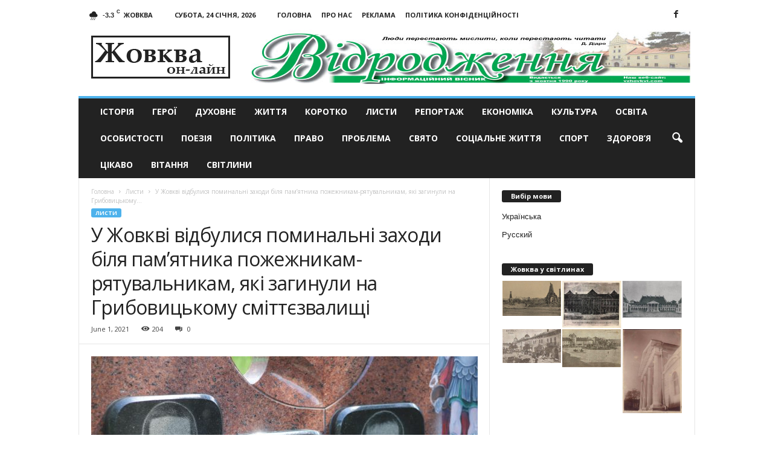

--- FILE ---
content_type: text/html; charset=UTF-8
request_url: https://vzhovkvi.com/lysty/u-zhovkvi-vidbulysia-pomynalni-zakhody-bilia-pam-iatnyka-pozhezhnykam-riatuvalnykam-iaki-zahynuly-na-hrybovytskomu-smittiezvalyshchi.html
body_size: 18722
content:
<!doctype html >
<!--[if IE 8]>    <html class="ie8" lang="uk"> <![endif]-->
<!--[if IE 9]>    <html class="ie9" lang="uk"> <![endif]-->
<!--[if gt IE 8]><!--> <html lang="uk"> <!--<![endif]-->
<head>
    <title>У Жовкві відбулися поминальні заходи біля пам&#8217;ятника пожежникам-рятувальникам, які загинули на Грибовицькому сміттєзвалищі | Жовква он-лайн - актуальні новини</title>
    <meta charset="UTF-8" />
    <meta name="viewport" content="width=device-width, initial-scale=1.0">
    <meta name="google-site-verification" content="OtcI_4uCzehYe1RW0eh8VRy6ia1FYIc5iKEgTYBDy-4" />
	<meta name="yandex-verification" content="6e9b5832b73c3c1b" />
    <link rel="pingback" href="https://vzhovkvi.com/xmlrpc.php" />
    <script async src="https://www.googletagmanager.com/gtag/js?id=UA-29716792-12"></script>
    <script>
      window.dataLayer = window.dataLayer || [];
      function gtag(){dataLayer.push(arguments);}
      gtag('js', new Date());
    
      gtag('config', 'UA-29716792-12');
    </script>

    <meta name='robots' content='max-image-preview:large' />
	<style>img:is([sizes="auto" i], [sizes^="auto," i]) { contain-intrinsic-size: 3000px 1500px }</style>
	<meta property="og:image" content="https://vzhovkvi.com/wp-content/uploads/2021/06/hrybovtske-smittiezvalyshche.jpg" /><meta name="author" content="Марченко Ігор">
<link rel="icon" type="image/png" href="https://vzhovkvi.com/wp-content/uploads/2017/01/Untitled-1-300x266.jpg"><link rel='dns-prefetch' href='//fonts.googleapis.com' />
<link rel="alternate" type="application/rss+xml" title="Жовква он-лайн - актуальні новини &raquo; стрічка" href="https://vzhovkvi.com/feed" />
<link rel="alternate" type="application/rss+xml" title="Жовква он-лайн - актуальні новини &raquo; Канал коментарів" href="https://vzhovkvi.com/comments/feed" />
<script type="text/javascript">
/* <![CDATA[ */
window._wpemojiSettings = {"baseUrl":"https:\/\/s.w.org\/images\/core\/emoji\/16.0.1\/72x72\/","ext":".png","svgUrl":"https:\/\/s.w.org\/images\/core\/emoji\/16.0.1\/svg\/","svgExt":".svg","source":{"concatemoji":"https:\/\/vzhovkvi.com\/wp-includes\/js\/wp-emoji-release.min.js?ver=6.8.3"}};
/*! This file is auto-generated */
!function(s,n){var o,i,e;function c(e){try{var t={supportTests:e,timestamp:(new Date).valueOf()};sessionStorage.setItem(o,JSON.stringify(t))}catch(e){}}function p(e,t,n){e.clearRect(0,0,e.canvas.width,e.canvas.height),e.fillText(t,0,0);var t=new Uint32Array(e.getImageData(0,0,e.canvas.width,e.canvas.height).data),a=(e.clearRect(0,0,e.canvas.width,e.canvas.height),e.fillText(n,0,0),new Uint32Array(e.getImageData(0,0,e.canvas.width,e.canvas.height).data));return t.every(function(e,t){return e===a[t]})}function u(e,t){e.clearRect(0,0,e.canvas.width,e.canvas.height),e.fillText(t,0,0);for(var n=e.getImageData(16,16,1,1),a=0;a<n.data.length;a++)if(0!==n.data[a])return!1;return!0}function f(e,t,n,a){switch(t){case"flag":return n(e,"\ud83c\udff3\ufe0f\u200d\u26a7\ufe0f","\ud83c\udff3\ufe0f\u200b\u26a7\ufe0f")?!1:!n(e,"\ud83c\udde8\ud83c\uddf6","\ud83c\udde8\u200b\ud83c\uddf6")&&!n(e,"\ud83c\udff4\udb40\udc67\udb40\udc62\udb40\udc65\udb40\udc6e\udb40\udc67\udb40\udc7f","\ud83c\udff4\u200b\udb40\udc67\u200b\udb40\udc62\u200b\udb40\udc65\u200b\udb40\udc6e\u200b\udb40\udc67\u200b\udb40\udc7f");case"emoji":return!a(e,"\ud83e\udedf")}return!1}function g(e,t,n,a){var r="undefined"!=typeof WorkerGlobalScope&&self instanceof WorkerGlobalScope?new OffscreenCanvas(300,150):s.createElement("canvas"),o=r.getContext("2d",{willReadFrequently:!0}),i=(o.textBaseline="top",o.font="600 32px Arial",{});return e.forEach(function(e){i[e]=t(o,e,n,a)}),i}function t(e){var t=s.createElement("script");t.src=e,t.defer=!0,s.head.appendChild(t)}"undefined"!=typeof Promise&&(o="wpEmojiSettingsSupports",i=["flag","emoji"],n.supports={everything:!0,everythingExceptFlag:!0},e=new Promise(function(e){s.addEventListener("DOMContentLoaded",e,{once:!0})}),new Promise(function(t){var n=function(){try{var e=JSON.parse(sessionStorage.getItem(o));if("object"==typeof e&&"number"==typeof e.timestamp&&(new Date).valueOf()<e.timestamp+604800&&"object"==typeof e.supportTests)return e.supportTests}catch(e){}return null}();if(!n){if("undefined"!=typeof Worker&&"undefined"!=typeof OffscreenCanvas&&"undefined"!=typeof URL&&URL.createObjectURL&&"undefined"!=typeof Blob)try{var e="postMessage("+g.toString()+"("+[JSON.stringify(i),f.toString(),p.toString(),u.toString()].join(",")+"));",a=new Blob([e],{type:"text/javascript"}),r=new Worker(URL.createObjectURL(a),{name:"wpTestEmojiSupports"});return void(r.onmessage=function(e){c(n=e.data),r.terminate(),t(n)})}catch(e){}c(n=g(i,f,p,u))}t(n)}).then(function(e){for(var t in e)n.supports[t]=e[t],n.supports.everything=n.supports.everything&&n.supports[t],"flag"!==t&&(n.supports.everythingExceptFlag=n.supports.everythingExceptFlag&&n.supports[t]);n.supports.everythingExceptFlag=n.supports.everythingExceptFlag&&!n.supports.flag,n.DOMReady=!1,n.readyCallback=function(){n.DOMReady=!0}}).then(function(){return e}).then(function(){var e;n.supports.everything||(n.readyCallback(),(e=n.source||{}).concatemoji?t(e.concatemoji):e.wpemoji&&e.twemoji&&(t(e.twemoji),t(e.wpemoji)))}))}((window,document),window._wpemojiSettings);
/* ]]> */
</script>
<style id='wp-emoji-styles-inline-css' type='text/css'>

	img.wp-smiley, img.emoji {
		display: inline !important;
		border: none !important;
		box-shadow: none !important;
		height: 1em !important;
		width: 1em !important;
		margin: 0 0.07em !important;
		vertical-align: -0.1em !important;
		background: none !important;
		padding: 0 !important;
	}
</style>
<link rel='stylesheet' id='wp-block-library-css' href='https://vzhovkvi.com/wp-includes/css/dist/block-library/style.min.css?ver=6.8.3' type='text/css' media='all' />
<style id='classic-theme-styles-inline-css' type='text/css'>
/*! This file is auto-generated */
.wp-block-button__link{color:#fff;background-color:#32373c;border-radius:9999px;box-shadow:none;text-decoration:none;padding:calc(.667em + 2px) calc(1.333em + 2px);font-size:1.125em}.wp-block-file__button{background:#32373c;color:#fff;text-decoration:none}
</style>
<style id='global-styles-inline-css' type='text/css'>
:root{--wp--preset--aspect-ratio--square: 1;--wp--preset--aspect-ratio--4-3: 4/3;--wp--preset--aspect-ratio--3-4: 3/4;--wp--preset--aspect-ratio--3-2: 3/2;--wp--preset--aspect-ratio--2-3: 2/3;--wp--preset--aspect-ratio--16-9: 16/9;--wp--preset--aspect-ratio--9-16: 9/16;--wp--preset--color--black: #000000;--wp--preset--color--cyan-bluish-gray: #abb8c3;--wp--preset--color--white: #ffffff;--wp--preset--color--pale-pink: #f78da7;--wp--preset--color--vivid-red: #cf2e2e;--wp--preset--color--luminous-vivid-orange: #ff6900;--wp--preset--color--luminous-vivid-amber: #fcb900;--wp--preset--color--light-green-cyan: #7bdcb5;--wp--preset--color--vivid-green-cyan: #00d084;--wp--preset--color--pale-cyan-blue: #8ed1fc;--wp--preset--color--vivid-cyan-blue: #0693e3;--wp--preset--color--vivid-purple: #9b51e0;--wp--preset--gradient--vivid-cyan-blue-to-vivid-purple: linear-gradient(135deg,rgba(6,147,227,1) 0%,rgb(155,81,224) 100%);--wp--preset--gradient--light-green-cyan-to-vivid-green-cyan: linear-gradient(135deg,rgb(122,220,180) 0%,rgb(0,208,130) 100%);--wp--preset--gradient--luminous-vivid-amber-to-luminous-vivid-orange: linear-gradient(135deg,rgba(252,185,0,1) 0%,rgba(255,105,0,1) 100%);--wp--preset--gradient--luminous-vivid-orange-to-vivid-red: linear-gradient(135deg,rgba(255,105,0,1) 0%,rgb(207,46,46) 100%);--wp--preset--gradient--very-light-gray-to-cyan-bluish-gray: linear-gradient(135deg,rgb(238,238,238) 0%,rgb(169,184,195) 100%);--wp--preset--gradient--cool-to-warm-spectrum: linear-gradient(135deg,rgb(74,234,220) 0%,rgb(151,120,209) 20%,rgb(207,42,186) 40%,rgb(238,44,130) 60%,rgb(251,105,98) 80%,rgb(254,248,76) 100%);--wp--preset--gradient--blush-light-purple: linear-gradient(135deg,rgb(255,206,236) 0%,rgb(152,150,240) 100%);--wp--preset--gradient--blush-bordeaux: linear-gradient(135deg,rgb(254,205,165) 0%,rgb(254,45,45) 50%,rgb(107,0,62) 100%);--wp--preset--gradient--luminous-dusk: linear-gradient(135deg,rgb(255,203,112) 0%,rgb(199,81,192) 50%,rgb(65,88,208) 100%);--wp--preset--gradient--pale-ocean: linear-gradient(135deg,rgb(255,245,203) 0%,rgb(182,227,212) 50%,rgb(51,167,181) 100%);--wp--preset--gradient--electric-grass: linear-gradient(135deg,rgb(202,248,128) 0%,rgb(113,206,126) 100%);--wp--preset--gradient--midnight: linear-gradient(135deg,rgb(2,3,129) 0%,rgb(40,116,252) 100%);--wp--preset--font-size--small: 13px;--wp--preset--font-size--medium: 20px;--wp--preset--font-size--large: 36px;--wp--preset--font-size--x-large: 42px;--wp--preset--spacing--20: 0.44rem;--wp--preset--spacing--30: 0.67rem;--wp--preset--spacing--40: 1rem;--wp--preset--spacing--50: 1.5rem;--wp--preset--spacing--60: 2.25rem;--wp--preset--spacing--70: 3.38rem;--wp--preset--spacing--80: 5.06rem;--wp--preset--shadow--natural: 6px 6px 9px rgba(0, 0, 0, 0.2);--wp--preset--shadow--deep: 12px 12px 50px rgba(0, 0, 0, 0.4);--wp--preset--shadow--sharp: 6px 6px 0px rgba(0, 0, 0, 0.2);--wp--preset--shadow--outlined: 6px 6px 0px -3px rgba(255, 255, 255, 1), 6px 6px rgba(0, 0, 0, 1);--wp--preset--shadow--crisp: 6px 6px 0px rgba(0, 0, 0, 1);}:where(.is-layout-flex){gap: 0.5em;}:where(.is-layout-grid){gap: 0.5em;}body .is-layout-flex{display: flex;}.is-layout-flex{flex-wrap: wrap;align-items: center;}.is-layout-flex > :is(*, div){margin: 0;}body .is-layout-grid{display: grid;}.is-layout-grid > :is(*, div){margin: 0;}:where(.wp-block-columns.is-layout-flex){gap: 2em;}:where(.wp-block-columns.is-layout-grid){gap: 2em;}:where(.wp-block-post-template.is-layout-flex){gap: 1.25em;}:where(.wp-block-post-template.is-layout-grid){gap: 1.25em;}.has-black-color{color: var(--wp--preset--color--black) !important;}.has-cyan-bluish-gray-color{color: var(--wp--preset--color--cyan-bluish-gray) !important;}.has-white-color{color: var(--wp--preset--color--white) !important;}.has-pale-pink-color{color: var(--wp--preset--color--pale-pink) !important;}.has-vivid-red-color{color: var(--wp--preset--color--vivid-red) !important;}.has-luminous-vivid-orange-color{color: var(--wp--preset--color--luminous-vivid-orange) !important;}.has-luminous-vivid-amber-color{color: var(--wp--preset--color--luminous-vivid-amber) !important;}.has-light-green-cyan-color{color: var(--wp--preset--color--light-green-cyan) !important;}.has-vivid-green-cyan-color{color: var(--wp--preset--color--vivid-green-cyan) !important;}.has-pale-cyan-blue-color{color: var(--wp--preset--color--pale-cyan-blue) !important;}.has-vivid-cyan-blue-color{color: var(--wp--preset--color--vivid-cyan-blue) !important;}.has-vivid-purple-color{color: var(--wp--preset--color--vivid-purple) !important;}.has-black-background-color{background-color: var(--wp--preset--color--black) !important;}.has-cyan-bluish-gray-background-color{background-color: var(--wp--preset--color--cyan-bluish-gray) !important;}.has-white-background-color{background-color: var(--wp--preset--color--white) !important;}.has-pale-pink-background-color{background-color: var(--wp--preset--color--pale-pink) !important;}.has-vivid-red-background-color{background-color: var(--wp--preset--color--vivid-red) !important;}.has-luminous-vivid-orange-background-color{background-color: var(--wp--preset--color--luminous-vivid-orange) !important;}.has-luminous-vivid-amber-background-color{background-color: var(--wp--preset--color--luminous-vivid-amber) !important;}.has-light-green-cyan-background-color{background-color: var(--wp--preset--color--light-green-cyan) !important;}.has-vivid-green-cyan-background-color{background-color: var(--wp--preset--color--vivid-green-cyan) !important;}.has-pale-cyan-blue-background-color{background-color: var(--wp--preset--color--pale-cyan-blue) !important;}.has-vivid-cyan-blue-background-color{background-color: var(--wp--preset--color--vivid-cyan-blue) !important;}.has-vivid-purple-background-color{background-color: var(--wp--preset--color--vivid-purple) !important;}.has-black-border-color{border-color: var(--wp--preset--color--black) !important;}.has-cyan-bluish-gray-border-color{border-color: var(--wp--preset--color--cyan-bluish-gray) !important;}.has-white-border-color{border-color: var(--wp--preset--color--white) !important;}.has-pale-pink-border-color{border-color: var(--wp--preset--color--pale-pink) !important;}.has-vivid-red-border-color{border-color: var(--wp--preset--color--vivid-red) !important;}.has-luminous-vivid-orange-border-color{border-color: var(--wp--preset--color--luminous-vivid-orange) !important;}.has-luminous-vivid-amber-border-color{border-color: var(--wp--preset--color--luminous-vivid-amber) !important;}.has-light-green-cyan-border-color{border-color: var(--wp--preset--color--light-green-cyan) !important;}.has-vivid-green-cyan-border-color{border-color: var(--wp--preset--color--vivid-green-cyan) !important;}.has-pale-cyan-blue-border-color{border-color: var(--wp--preset--color--pale-cyan-blue) !important;}.has-vivid-cyan-blue-border-color{border-color: var(--wp--preset--color--vivid-cyan-blue) !important;}.has-vivid-purple-border-color{border-color: var(--wp--preset--color--vivid-purple) !important;}.has-vivid-cyan-blue-to-vivid-purple-gradient-background{background: var(--wp--preset--gradient--vivid-cyan-blue-to-vivid-purple) !important;}.has-light-green-cyan-to-vivid-green-cyan-gradient-background{background: var(--wp--preset--gradient--light-green-cyan-to-vivid-green-cyan) !important;}.has-luminous-vivid-amber-to-luminous-vivid-orange-gradient-background{background: var(--wp--preset--gradient--luminous-vivid-amber-to-luminous-vivid-orange) !important;}.has-luminous-vivid-orange-to-vivid-red-gradient-background{background: var(--wp--preset--gradient--luminous-vivid-orange-to-vivid-red) !important;}.has-very-light-gray-to-cyan-bluish-gray-gradient-background{background: var(--wp--preset--gradient--very-light-gray-to-cyan-bluish-gray) !important;}.has-cool-to-warm-spectrum-gradient-background{background: var(--wp--preset--gradient--cool-to-warm-spectrum) !important;}.has-blush-light-purple-gradient-background{background: var(--wp--preset--gradient--blush-light-purple) !important;}.has-blush-bordeaux-gradient-background{background: var(--wp--preset--gradient--blush-bordeaux) !important;}.has-luminous-dusk-gradient-background{background: var(--wp--preset--gradient--luminous-dusk) !important;}.has-pale-ocean-gradient-background{background: var(--wp--preset--gradient--pale-ocean) !important;}.has-electric-grass-gradient-background{background: var(--wp--preset--gradient--electric-grass) !important;}.has-midnight-gradient-background{background: var(--wp--preset--gradient--midnight) !important;}.has-small-font-size{font-size: var(--wp--preset--font-size--small) !important;}.has-medium-font-size{font-size: var(--wp--preset--font-size--medium) !important;}.has-large-font-size{font-size: var(--wp--preset--font-size--large) !important;}.has-x-large-font-size{font-size: var(--wp--preset--font-size--x-large) !important;}
:where(.wp-block-post-template.is-layout-flex){gap: 1.25em;}:where(.wp-block-post-template.is-layout-grid){gap: 1.25em;}
:where(.wp-block-columns.is-layout-flex){gap: 2em;}:where(.wp-block-columns.is-layout-grid){gap: 2em;}
:root :where(.wp-block-pullquote){font-size: 1.5em;line-height: 1.6;}
</style>
<link rel='stylesheet' id='google_font_open_sans-css' href='https://fonts.googleapis.com/css?family=Open+Sans%3A300%2C400%2C600%2C700&#038;ver=6.8.3' type='text/css' media='all' />
<link rel='stylesheet' id='google_font_roboto_cond-css' href='https://fonts.googleapis.com/css?family=Roboto%3A400%2C300%2C700%2C700italic%2C400italic%2C300italic&#038;ver=6.8.3' type='text/css' media='all' />
<link rel='stylesheet' id='js_composer_front-css' href='https://vzhovkvi.com/wp-content/plugins/js_composer/assets/css/js_composer.min.css?ver=8.0.1' type='text/css' media='all' />
<link rel='stylesheet' id='td-theme-css' href='https://vzhovkvi.com/wp-content/themes/Newsmag/style.css?ver=3.3' type='text/css' media='all' />
<script type="text/javascript" src="https://vzhovkvi.com/wp-includes/js/jquery/jquery.min.js?ver=3.7.1" id="jquery-core-js"></script>
<script type="text/javascript" src="https://vzhovkvi.com/wp-includes/js/jquery/jquery-migrate.min.js?ver=3.4.1" id="jquery-migrate-js"></script>
<script></script><link rel="https://api.w.org/" href="https://vzhovkvi.com/wp-json/" /><link rel="alternate" title="JSON" type="application/json" href="https://vzhovkvi.com/wp-json/wp/v2/posts/18643" /><link rel="EditURI" type="application/rsd+xml" title="RSD" href="https://vzhovkvi.com/xmlrpc.php?rsd" />
<meta name="generator" content="WordPress 6.8.3" />
<link rel="canonical" href="https://vzhovkvi.com/lysty/u-zhovkvi-vidbulysia-pomynalni-zakhody-bilia-pam-iatnyka-pozhezhnykam-riatuvalnykam-iaki-zahynuly-na-hrybovytskomu-smittiezvalyshchi.html" />
<link rel='shortlink' href='https://vzhovkvi.com/?p=18643' />
<link rel="alternate" title="oEmbed (JSON)" type="application/json+oembed" href="https://vzhovkvi.com/wp-json/oembed/1.0/embed?url=https%3A%2F%2Fvzhovkvi.com%2Flysty%2Fu-zhovkvi-vidbulysia-pomynalni-zakhody-bilia-pam-iatnyka-pozhezhnykam-riatuvalnykam-iaki-zahynuly-na-hrybovytskomu-smittiezvalyshchi.html" />
<link rel="alternate" title="oEmbed (XML)" type="text/xml+oembed" href="https://vzhovkvi.com/wp-json/oembed/1.0/embed?url=https%3A%2F%2Fvzhovkvi.com%2Flysty%2Fu-zhovkvi-vidbulysia-pomynalni-zakhody-bilia-pam-iatnyka-pozhezhnykam-riatuvalnykam-iaki-zahynuly-na-hrybovytskomu-smittiezvalyshchi.html&#038;format=xml" />
<style type="text/css">
.qtranxs_flag_ua {background-image: url(https://vzhovkvi.com/wp-content/plugins/qtranslate-x/flags/ua.png); background-repeat: no-repeat;}
.qtranxs_flag_ru {background-image: url(https://vzhovkvi.com/wp-content/plugins/qtranslate-x/flags/ru.png); background-repeat: no-repeat;}
</style>
<link hreflang="uk" href="https://vzhovkvi.com/uk/lysty/u-zhovkvi-vidbulysia-pomynalni-zakhody-bilia-pam-iatnyka-pozhezhnykam-riatuvalnykam-iaki-zahynuly-na-hrybovytskomu-smittiezvalyshchi.html" rel="alternate" />
<link hreflang="ru" href="https://vzhovkvi.com/ru/lysty/u-zhovkvi-vidbulysia-pomynalni-zakhody-bilia-pam-iatnyka-pozhezhnykam-riatuvalnykam-iaki-zahynuly-na-hrybovytskomu-smittiezvalyshchi.html" rel="alternate" />
<link hreflang="x-default" href="https://vzhovkvi.com/lysty/u-zhovkvi-vidbulysia-pomynalni-zakhody-bilia-pam-iatnyka-pozhezhnykam-riatuvalnykam-iaki-zahynuly-na-hrybovytskomu-smittiezvalyshchi.html" rel="alternate" />
<meta name="generator" content="qTranslate-X 3.4.6.8" />
<!--[if lt IE 9]><script src="https://html5shim.googlecode.com/svn/trunk/html5.js"></script><![endif]-->
    <meta name="generator" content="Powered by WPBakery Page Builder - drag and drop page builder for WordPress."/>

<!-- JS generated by theme -->

<script>
    
    

	    var tdBlocksArray = []; //here we store all the items for the current page

	    //td_block class - each ajax block uses a object of this class for requests
	    function tdBlock() {
		    this.id = '';
		    this.block_type = 1; //block type id (1-234 etc)
		    this.atts = '';
		    this.td_column_number = '';
		    this.td_current_page = 1; //
		    this.post_count = 0; //from wp
		    this.found_posts = 0; //from wp
		    this.max_num_pages = 0; //from wp
		    this.td_filter_value = ''; //current live filter value
		    this.is_ajax_running = false;
		    this.td_user_action = ''; // load more or infinite loader (used by the animation)
		    this.header_color = '';
		    this.ajax_pagination_infinite_stop = ''; //show load more at page x
	    }


        // td_js_generator - mini detector
        (function(){
            var htmlTag = document.getElementsByTagName("html")[0];

            if ( navigator.userAgent.indexOf("MSIE 10.0") > -1 ) {
                htmlTag.className += ' ie10';
            }

            if ( !!navigator.userAgent.match(/Trident.*rv\:11\./) ) {
                htmlTag.className += ' ie11';
            }

            if ( /(iPad|iPhone|iPod)/g.test(navigator.userAgent) ) {
                htmlTag.className += ' td-md-is-ios';
            }

            var user_agent = navigator.userAgent.toLowerCase();
            if ( user_agent.indexOf("android") > -1 ) {
                htmlTag.className += ' td-md-is-android';
            }

            if ( -1 !== navigator.userAgent.indexOf('Mac OS X')  ) {
                htmlTag.className += ' td-md-is-os-x';
            }

            if ( /chrom(e|ium)/.test(navigator.userAgent.toLowerCase()) ) {
               htmlTag.className += ' td-md-is-chrome';
            }

            if ( -1 !== navigator.userAgent.indexOf('Firefox') ) {
                htmlTag.className += ' td-md-is-firefox';
            }

            if ( -1 !== navigator.userAgent.indexOf('Safari') && -1 === navigator.userAgent.indexOf('Chrome') ) {
                htmlTag.className += ' td-md-is-safari';
            }

            if( -1 !== navigator.userAgent.indexOf('IEMobile') ){
                htmlTag.className += ' td-md-is-iemobile';
            }

        })();




        var tdLocalCache = {};

        ( function () {
            "use strict";

            tdLocalCache = {
                data: {},
                remove: function (resource_id) {
                    delete tdLocalCache.data[resource_id];
                },
                exist: function (resource_id) {
                    return tdLocalCache.data.hasOwnProperty(resource_id) && tdLocalCache.data[resource_id] !== null;
                },
                get: function (resource_id) {
                    return tdLocalCache.data[resource_id];
                },
                set: function (resource_id, cachedData) {
                    tdLocalCache.remove(resource_id);
                    tdLocalCache.data[resource_id] = cachedData;
                }
            };
        })();

    
    
var td_viewport_interval_list=[{"limitBottom":767,"sidebarWidth":251},{"limitBottom":1023,"sidebarWidth":339}];
var td_animation_stack_effect="type0";
var tds_animation_stack=true;
var td_animation_stack_specific_selectors=".entry-thumb, img";
var td_animation_stack_general_selectors=".td-animation-stack img, .post img";
var td_ajax_url="https:\/\/vzhovkvi.com\/wp-admin\/admin-ajax.php?td_theme_name=Newsmag&v=3.3";
var td_get_template_directory_uri="https:\/\/vzhovkvi.com\/wp-content\/themes\/Newsmag";
var tds_snap_menu="smart_snap_always";
var tds_logo_on_sticky="show";
var tds_header_style="";
var td_please_wait="\u0411\u0443\u0434\u044c-\u043b\u0430\u0441\u043a\u0430, \u0437\u0430\u0447\u0435\u043a\u0430\u0439\u0442\u0435";
var td_email_user_pass_incorrect="User or password incorrect!";
var td_email_user_incorrect="Email or username incorrect!";
var td_email_incorrect="Email incorrect!";
var tds_more_articles_on_post_enable="";
var tds_more_articles_on_post_time_to_wait="";
var tds_more_articles_on_post_pages_distance_from_top=0;
var tds_theme_color_site_wide="#4db2ec";
var tds_smart_sidebar="enabled";
var tdThemeName="Newsmag";
var td_magnific_popup_translation_tPrev="\u041f\u043e\u043f\u0435\u0440\u0435\u0434\u043d\u0456 (\u0441\u0442\u0440\u0456\u043b\u043a\u0430 \u0432\u043b\u0456\u0432\u043e)";
var td_magnific_popup_translation_tNext="\u0414\u0430\u043b\u0456 (\u0441\u0442\u0440\u0456\u043b\u043a\u0430 \u0432\u043f\u0440\u0430\u0432\u043e)";
var td_magnific_popup_translation_tCounter="%curr% \u0437 %total%";
var td_magnific_popup_translation_ajax_tError="\u0412\u043c\u0456\u0441\u0442 \u0437 %url% \u043d\u0435 \u043c\u043e\u0436\u043b\u0438\u0432\u043e \u0437\u0430\u0432\u0430\u043d\u0442\u0430\u0436\u0438\u0442\u0438";
var td_magnific_popup_translation_image_tError="\u0417\u043e\u0431\u0440\u0430\u0436\u0435\u043d\u043d\u044f #%curr% \u043d\u0435 \u043c\u043e\u0436\u0435 \u0431\u0443\u0442\u0438 \u0437\u0430\u0432\u0430\u043d\u0442\u0430\u0436\u0435\u043d\u0438\u0439.";
var td_ad_background_click_link="";
var td_ad_background_click_target="";
</script>


<!-- Header style compiled by theme -->

<style>
    
.td-pb-row [class*="td-pb-span"],
    .td-pb-border-top,
    .page-template-page-title-sidebar-php .td-page-content > .wpb_row:first-child,
    .td-post-sharing,
    .td-post-content,
    .td-post-next-prev,
    .author-box-wrap,
    .td-comments-title-wrap,
    .comment-list,
    .comment-respond,
    .td-post-template-5 header,
    .td-container,
    .wpb_content_element,
    .wpb_column,
    .wpb_row,
    .white-menu .td-header-container .td-header-main-menu,
    .td-post-template-1 .td-post-content,
    .td-post-template-4 .td-post-sharing-top,
    .td-header-style-6 .td-header-header .td-make-full,
    #disqus_thread,
    .page-template-page-pagebuilder-title-php .td-page-content > .wpb_row:first-child,
    .td-footer-container:before {
        border-color: #e6e6e6;
    }
    .td-top-border {
        border-color: #e6e6e6 !important;
    }
    .td-container-border:after,
    .td-next-prev-separator,
    .td-pb-row .wpb_column:before,
    .td-container-border:before,
    .td-main-content:before,
    .td-main-sidebar:before,
    .td-pb-row .td-pb-span4:nth-of-type(3):after,
    .td-pb-row .td-pb-span4:nth-last-of-type(3):after {
    	background-color: #e6e6e6;
    }
    @media (max-width: 767px) {
    	.white-menu .td-header-main-menu {
      		border-color: #e6e6e6;
      	}
    }
</style>

<noscript><style> .wpb_animate_when_almost_visible { opacity: 1; }</style></noscript></head>

<body class="wp-singular post-template-default single single-post postid-18643 single-format-standard wp-theme-Newsmag u-zhovkvi-vidbulysia-pomynalni-zakhody-bilia-pam-iatnyka-pozhezhnykam-riatuvalnykam-iaki-zahynuly-na-hrybovytskomu-smittiezvalyshchi wpb-js-composer js-comp-ver-8.0.1 vc_responsive td-animation-stack-type0 td-full-layout" itemscope="itemscope" itemtype="https://schema.org/WebPage">

        <div class="td-scroll-up"><i class="td-icon-menu-up"></i></div>

    <div class="td-menu-background"></div>
<div id="td-mobile-nav">
    <div class="td-mobile-container">
        <!-- mobile menu top section -->
        <div class="td-menu-socials-wrap">
            <!-- socials -->
            <div class="td-menu-socials">
                
        <span class="td-social-icon-wrap">
            <a target="_blank" href="https://www.facebook.com/Новини-Жовкви-та-Львова-Газета-Відродження-501728319849276/" title="Facebook">
                <i class="td-icon-font td-icon-facebook"></i>
            </a>
        </span>            </div>
            <!-- close button -->
            <div class="td-mobile-close">
                <a href="#"><i class="td-icon-close-mobile"></i></a>
            </div>
        </div>

        <!-- login section -->
        
        <!-- menu section -->
        <div class="td-mobile-content">
            <div class="menu-td-demo-top-menu-container"><ul id="menu-td-demo-top-menu" class="td-mobile-main-menu"><li id="menu-item-2835" class="menu-item menu-item-type-taxonomy menu-item-object-category menu-item-first menu-item-2835"><a href="https://vzhovkvi.com/istoriya">Історія</a></li>
<li id="menu-item-2837" class="menu-item menu-item-type-taxonomy menu-item-object-category menu-item-2837"><a href="https://vzhovkvi.com/konkursy">Герої</a></li>
<li id="menu-item-2838" class="menu-item menu-item-type-taxonomy menu-item-object-category menu-item-2838"><a href="https://vzhovkvi.com/duhovne">Духовне</a></li>
<li id="menu-item-2839" class="menu-item menu-item-type-taxonomy menu-item-object-category menu-item-2839"><a href="https://vzhovkvi.com/gytja">Життя</a></li>
<li id="menu-item-2841" class="menu-item menu-item-type-taxonomy menu-item-object-category menu-item-2841"><a href="https://vzhovkvi.com/korotko">Коротко</a></li>
<li id="menu-item-2842" class="menu-item menu-item-type-taxonomy menu-item-object-category current-post-ancestor current-menu-parent current-post-parent menu-item-2842"><a href="https://vzhovkvi.com/lysty">Листи</a></li>
<li id="menu-item-2843" class="menu-item menu-item-type-taxonomy menu-item-object-category menu-item-2843"><a href="https://vzhovkvi.com/intervu">Репортаж</a></li>
<li id="menu-item-2844" class="menu-item menu-item-type-taxonomy menu-item-object-category menu-item-2844"><a href="https://vzhovkvi.com/economika">Економіка</a></li>
<li id="menu-item-2845" class="menu-item menu-item-type-taxonomy menu-item-object-category menu-item-2845"><a href="https://vzhovkvi.com/kultura">Культура</a></li>
<li id="menu-item-2846" class="menu-item menu-item-type-taxonomy menu-item-object-category menu-item-2846"><a href="https://vzhovkvi.com/osvita">Освіта</a></li>
<li id="menu-item-2847" class="menu-item menu-item-type-taxonomy menu-item-object-category menu-item-2847"><a href="https://vzhovkvi.com/video">Особистості</a></li>
<li id="menu-item-2848" class="menu-item menu-item-type-taxonomy menu-item-object-category menu-item-2848"><a href="https://vzhovkvi.com/poezija">Поезія</a></li>
<li id="menu-item-2849" class="menu-item menu-item-type-taxonomy menu-item-object-category menu-item-2849"><a href="https://vzhovkvi.com/polityka">Політика</a></li>
<li id="menu-item-2850" class="menu-item menu-item-type-taxonomy menu-item-object-category menu-item-2850"><a href="https://vzhovkvi.com/police">Право</a></li>
<li id="menu-item-2851" class="menu-item menu-item-type-taxonomy menu-item-object-category menu-item-2851"><a href="https://vzhovkvi.com/pogoda-zhovkva">Проблема</a></li>
<li id="menu-item-2852" class="menu-item menu-item-type-taxonomy menu-item-object-category menu-item-2852"><a href="https://vzhovkvi.com/svjato">Свято</a></li>
<li id="menu-item-2853" class="menu-item menu-item-type-taxonomy menu-item-object-category menu-item-2853"><a href="https://vzhovkvi.com/socialnegyt">Соціальне життя</a></li>
<li id="menu-item-2854" class="menu-item menu-item-type-taxonomy menu-item-object-category menu-item-2854"><a href="https://vzhovkvi.com/sport">Спорт</a></li>
<li id="menu-item-5378" class="menu-item menu-item-type-taxonomy menu-item-object-category menu-item-5378"><a href="https://vzhovkvi.com/zdorovya">Здоров&#8217;я</a></li>
<li id="menu-item-2855" class="menu-item menu-item-type-taxonomy menu-item-object-category menu-item-2855"><a href="https://vzhovkvi.com/cikavo">Цікаво</a></li>
<li id="menu-item-7901" class="menu-item menu-item-type-taxonomy menu-item-object-category menu-item-7901"><a href="https://vzhovkvi.com/vitannya">Вітання</a></li>
<li id="menu-item-15307" class="menu-item menu-item-type-taxonomy menu-item-object-category menu-item-15307"><a href="https://vzhovkvi.com/svitlyny">Світлини</a></li>
</ul></div>        </div>
    </div>

    <!-- register/login section -->
    </div>    <div class="td-search-background"></div>
<div class="td-search-wrap-mob">
	<div class="td-drop-down-search" aria-labelledby="td-header-search-button">
		<form method="get" class="td-search-form" action="https://vzhovkvi.com/">
			<!-- close button -->
			<div class="td-search-close">
				<a href="#"><i class="td-icon-close-mobile"></i></a>
			</div>
			<div role="search" class="td-search-input">
				<span>Пошук</span>
				<input id="td-header-search-mob" type="text" value="" name="s" autocomplete="off" />
			</div>
		</form>
		<div id="td-aj-search-mob"></div>
	</div>
</div>

    <div id="td-outer-wrap">
    
        <div class="td-outer-container">
        
            <!--
Header style 1
-->

<div class="td-header-container td-header-wrap td-header-style-1">
    <div class="td-header-row td-header-top-menu">
        
    <div class="td-top-bar-container top-bar-style-1">
        <div class="td-header-sp-top-menu">

    <!-- td weather source: cache -->		<div class="td-weather-top-widget" id="td_top_weather_uid">
			<i class="td-icons snow-n"></i>
			<div class="td-weather-now" data-block-uid="td_top_weather_uid">
				<span class="td-big-degrees">-3.3</span>
				<span class="td-weather-unit">C</span>
			</div>
			<div class="td-weather-header">
				<div class="td-weather-city">Жовква</div>
			</div>
		</div>
		        <div class="td_data_time">
            <div >

                Субота, 24 Січня, 2026
            </div>
        </div>
    <div class="menu-top-container"><ul id="menu-td-demo-header-menu" class="top-header-menu"><li id="menu-item-2862" class="menu-item menu-item-type-post_type menu-item-object-page menu-item-home menu-item-first td-menu-item td-normal-menu menu-item-2862"><a href="https://vzhovkvi.com/">Головна</a></li>
<li id="menu-item-2861" class="menu-item menu-item-type-post_type menu-item-object-page td-menu-item td-normal-menu menu-item-2861"><a href="https://vzhovkvi.com/pro-nas">Про нас</a></li>
<li id="menu-item-2860" class="menu-item menu-item-type-post_type menu-item-object-page td-menu-item td-normal-menu menu-item-2860"><a href="https://vzhovkvi.com/reklama">Реклама</a></li>
<li id="menu-item-30709" class="menu-item menu-item-type-post_type menu-item-object-page td-menu-item td-normal-menu menu-item-30709"><a href="https://vzhovkvi.com/polityka-konfidentsiynosti">Політика конфіденційності</a></li>
</ul></div></div>            <div class="td-header-sp-top-widget">
        
        <span class="td-social-icon-wrap">
            <a target="_blank" href="https://www.facebook.com/Новини-Жовкви-та-Львова-Газета-Відродження-501728319849276/" title="Facebook">
                <i class="td-icon-font td-icon-facebook"></i>
            </a>
        </span>    </div>
        </div>

<!-- LOGIN MODAL -->

                <div  id="login-form" class="white-popup-block mfp-hide mfp-with-anim">
                    <div class="td-login-wrap">
                        <a href="#" class="td-back-button"><i class="td-icon-modal-back"></i></a>
                        <div id="td-login-div" class="td-login-form-div td-display-block">
                            <div class="td-login-panel-title">Sign in</div>
                            <div class="td-login-panel-descr">Welcome! Log into your account</div>
                            <div class="td_display_err"></div>
                            <div class="td-login-inputs"><input class="td-login-input" type="text" name="login_email" id="login_email" value="" required><label>your username</label></div>
	                        <div class="td-login-inputs"><input class="td-login-input" type="password" name="login_pass" id="login_pass" value="" required><label>your password</label></div>
                            <input type="button" name="login_button" id="login_button" class="wpb_button btn td-login-button" value="Login">
                            <div class="td-login-info-text"><a href="#" id="forgot-pass-link">Forgot your password? Get help</a></div>
                            
                        </div>

                        

                         <div id="td-forgot-pass-div" class="td-login-form-div td-display-none">
                            <div class="td-login-panel-title">Password recovery</div>
                            <div class="td-login-panel-descr">Recover your password</div>
                            <div class="td_display_err"></div>
                            <div class="td-login-inputs"><input class="td-login-input" type="text" name="forgot_email" id="forgot_email" value="" required><label>your email</label></div>
                            <input type="button" name="forgot_button" id="forgot_button" class="wpb_button btn td-login-button" value="Send My Password">
                            <div class="td-login-info-text">A password will be e-mailed to you.</div>
                        </div>
                    </div>
                </div>
                    </div>

    <div class="td-header-row td-header-header">
        <div class="td-header-sp-logo">
                    <a class="td-main-logo" href="https://vzhovkvi.com/">
            <img class="td-retina-data" data-retina="https://vzhovkvi.com/wp-content/uploads/2017/01/logo_retina-1-300x99.png" src="https://vzhovkvi.com/wp-content/uploads/2017/01/logo_normal-1.png" alt=""/>
            <span class="td-visual-hidden">Жовква он-лайн &#8211; актуальні новини</span>
        </a>
            </div>
        <div class="td-header-sp-rec">
            
<div class="td-header-ad-wrap  td-ad-m td-ad-tp td-ad-p">
    <div class="td-a-rec td-a-rec-id-header  "><div class="td-all-devices"><a href="#"><img src="https://vzhovkvi.com/wp-content/uploads/2019/10/logotop.jpg"/></a></div></div>

</div>        </div>
    </div>

    <div class="td-header-menu-wrap">
        <div class="td-header-row td-header-border td-header-main-menu">
            <div id="td-header-menu" role="navigation">
    <div id="td-top-mobile-toggle"><a href="#"><i class="td-icon-font td-icon-mobile"></i></a></div>
    <div class="td-main-menu-logo td-logo-in-header">
        	<a class="td-mobile-logo td-sticky-mobile" href="https://vzhovkvi.com/">
		<img class="td-retina-data" data-retina="https://vzhovkvi.com/wp-content/uploads/2017/01/logo_retina_mobile-1-300x117.png" src="https://vzhovkvi.com/wp-content/uploads/2017/01/logo_normal_mobile-1.png" alt=""/>
	</a>
		<a class="td-header-logo td-sticky-mobile" href="https://vzhovkvi.com/">
		<img class="td-retina-data" data-retina="https://vzhovkvi.com/wp-content/uploads/2017/01/logo_retina-1-300x99.png" src="https://vzhovkvi.com/wp-content/uploads/2017/01/logo_normal-1.png" alt=""/>
	</a>
	    </div>
    <div class="menu-td-demo-top-menu-container"><ul id="menu-td-demo-top-menu-1" class="sf-menu"><li class="menu-item menu-item-type-taxonomy menu-item-object-category menu-item-first td-menu-item td-normal-menu menu-item-2835"><a href="https://vzhovkvi.com/istoriya">Історія</a></li>
<li class="menu-item menu-item-type-taxonomy menu-item-object-category td-menu-item td-normal-menu menu-item-2837"><a href="https://vzhovkvi.com/konkursy">Герої</a></li>
<li class="menu-item menu-item-type-taxonomy menu-item-object-category td-menu-item td-normal-menu menu-item-2838"><a href="https://vzhovkvi.com/duhovne">Духовне</a></li>
<li class="menu-item menu-item-type-taxonomy menu-item-object-category td-menu-item td-normal-menu menu-item-2839"><a href="https://vzhovkvi.com/gytja">Життя</a></li>
<li class="menu-item menu-item-type-taxonomy menu-item-object-category td-menu-item td-normal-menu menu-item-2841"><a href="https://vzhovkvi.com/korotko">Коротко</a></li>
<li class="menu-item menu-item-type-taxonomy menu-item-object-category current-post-ancestor current-menu-parent current-post-parent td-menu-item td-normal-menu menu-item-2842"><a href="https://vzhovkvi.com/lysty">Листи</a></li>
<li class="menu-item menu-item-type-taxonomy menu-item-object-category td-menu-item td-normal-menu menu-item-2843"><a href="https://vzhovkvi.com/intervu">Репортаж</a></li>
<li class="menu-item menu-item-type-taxonomy menu-item-object-category td-menu-item td-normal-menu menu-item-2844"><a href="https://vzhovkvi.com/economika">Економіка</a></li>
<li class="menu-item menu-item-type-taxonomy menu-item-object-category td-menu-item td-normal-menu menu-item-2845"><a href="https://vzhovkvi.com/kultura">Культура</a></li>
<li class="menu-item menu-item-type-taxonomy menu-item-object-category td-menu-item td-normal-menu menu-item-2846"><a href="https://vzhovkvi.com/osvita">Освіта</a></li>
<li class="menu-item menu-item-type-taxonomy menu-item-object-category td-menu-item td-normal-menu menu-item-2847"><a href="https://vzhovkvi.com/video">Особистості</a></li>
<li class="menu-item menu-item-type-taxonomy menu-item-object-category td-menu-item td-normal-menu menu-item-2848"><a href="https://vzhovkvi.com/poezija">Поезія</a></li>
<li class="menu-item menu-item-type-taxonomy menu-item-object-category td-menu-item td-normal-menu menu-item-2849"><a href="https://vzhovkvi.com/polityka">Політика</a></li>
<li class="menu-item menu-item-type-taxonomy menu-item-object-category td-menu-item td-normal-menu menu-item-2850"><a href="https://vzhovkvi.com/police">Право</a></li>
<li class="menu-item menu-item-type-taxonomy menu-item-object-category td-menu-item td-normal-menu menu-item-2851"><a href="https://vzhovkvi.com/pogoda-zhovkva">Проблема</a></li>
<li class="menu-item menu-item-type-taxonomy menu-item-object-category td-menu-item td-normal-menu menu-item-2852"><a href="https://vzhovkvi.com/svjato">Свято</a></li>
<li class="menu-item menu-item-type-taxonomy menu-item-object-category td-menu-item td-normal-menu menu-item-2853"><a href="https://vzhovkvi.com/socialnegyt">Соціальне життя</a></li>
<li class="menu-item menu-item-type-taxonomy menu-item-object-category td-menu-item td-normal-menu menu-item-2854"><a href="https://vzhovkvi.com/sport">Спорт</a></li>
<li class="menu-item menu-item-type-taxonomy menu-item-object-category td-menu-item td-normal-menu menu-item-5378"><a href="https://vzhovkvi.com/zdorovya">Здоров&#8217;я</a></li>
<li class="menu-item menu-item-type-taxonomy menu-item-object-category td-menu-item td-normal-menu menu-item-2855"><a href="https://vzhovkvi.com/cikavo">Цікаво</a></li>
<li class="menu-item menu-item-type-taxonomy menu-item-object-category td-menu-item td-normal-menu menu-item-7901"><a href="https://vzhovkvi.com/vitannya">Вітання</a></li>
<li class="menu-item menu-item-type-taxonomy menu-item-object-category td-menu-item td-normal-menu menu-item-15307"><a href="https://vzhovkvi.com/svitlyny">Світлини</a></li>
</ul></div></div>

<div class="td-search-wrapper">
    <div id="td-top-search">
        <!-- Search -->
        <div class="header-search-wrap">
            <div class="dropdown header-search">
                <a id="td-header-search-button" href="#" role="button" class="dropdown-toggle " data-toggle="dropdown"><i class="td-icon-search"></i></a>
                <a id="td-header-search-button-mob" href="#" role="button" class="dropdown-toggle " data-toggle="dropdown"><i class="td-icon-search"></i></a>
            </div>
        </div>
    </div>
</div>

<div class="header-search-wrap">
	<div class="dropdown header-search">
		<div class="td-drop-down-search" aria-labelledby="td-header-search-button">
			<form method="get" class="td-search-form" action="https://vzhovkvi.com/">
				<div role="search" class="td-head-form-search-wrap">
					<input class="needsclick" id="td-header-search" type="text" value="" name="s" autocomplete="off" /><input class="wpb_button wpb_btn-inverse btn" type="submit" id="td-header-search-top" value="Пошук" />
				</div>
			</form>
			<div id="td-aj-search"></div>
		</div>
	</div>
</div>        </div>
    </div>
</div>
    <div class="td-container td-post-template-default">
        <div class="td-container-border">
            <div class="td-pb-row">
                                            <div class="td-pb-span8 td-main-content" role="main">
                                <div class="td-ss-main-content">
                                    

    <article id="post-18643" class="post-18643 post type-post status-publish format-standard has-post-thumbnail hentry category-lysty" itemscope itemtype="https://schema.org/Article">
        <div class="td-post-header td-pb-padding-side">
            <div class="entry-crumbs" itemscope itemtype="http://schema.org/BreadcrumbList"><span class="td-bred-first"><a href="https://vzhovkvi.com/">Головна</a></span> <i class="td-icon-right td-bread-sep"></i> <span itemscope itemprop="itemListElement" itemtype="http://schema.org/ListItem">
                               <a title="Переглянути всі публікації в Листи" class="entry-crumb" itemscope itemprop="item" itemtype="http://schema.org/Thing" href="https://vzhovkvi.com/lysty">
                                  <span itemprop="name">Листи</span>    </a>    <meta itemprop="position" content = "1"></span> <i class="td-icon-right td-bread-sep td-bred-no-url-last"></i> <span class="td-bred-no-url-last">У Жовкві відбулися поминальні заходи біля пам&#8217;ятника пожежникам-рятувальникам, які загинули на Грибовицькому...</span></div>
            <ul class="td-category"><li class="entry-category"><a  href="https://vzhovkvi.com/lysty">Листи</a></li></ul>
            <header>
                <h1 class="entry-title">У Жовкві відбулися поминальні заходи біля пам&#8217;ятника пожежникам-рятувальникам, які загинули на Грибовицькому сміттєзвалищі</h1>

                

                <div class="meta-info">

                                        <span class="td-post-date"><time class="entry-date updated td-module-date" datetime="2021-06-01T10:08:52+00:00" >June 1, 2021</time></span>                    <div class="td-post-views"><i class="td-icon-views"></i><span class="td-nr-views-18643">203</span></div>                    <div class="td-post-comments"><a href="https://vzhovkvi.com/lysty/u-zhovkvi-vidbulysia-pomynalni-zakhody-bilia-pam-iatnyka-pozhezhnykam-riatuvalnykam-iaki-zahynuly-na-hrybovytskomu-smittiezvalyshchi.html#respond"><i class="td-icon-comments"></i>0</a></div>                </div>
            </header>


        </div>

        

        <div class="td-post-content td-pb-padding-side">

        <div class="td-post-featured-image"><a href="https://vzhovkvi.com/wp-content/uploads/2021/06/hrybovtske-smittiezvalyshche.jpg" data-caption=""><img width="640" height="426" class="entry-thumb td-modal-image" src="https://vzhovkvi.com/wp-content/uploads/2021/06/hrybovtske-smittiezvalyshche-640x426.jpg" srcset="https://vzhovkvi.com/wp-content/uploads/2021/06/hrybovtske-smittiezvalyshche-640x426.jpg 640w, https://vzhovkvi.com/wp-content/uploads/2021/06/hrybovtske-smittiezvalyshche-300x200.jpg 300w, https://vzhovkvi.com/wp-content/uploads/2021/06/hrybovtske-smittiezvalyshche-1024x682.jpg 1024w, https://vzhovkvi.com/wp-content/uploads/2021/06/hrybovtske-smittiezvalyshche-768x512.jpg 768w, https://vzhovkvi.com/wp-content/uploads/2021/06/hrybovtske-smittiezvalyshche-1536x1023.jpg 1536w, https://vzhovkvi.com/wp-content/uploads/2021/06/hrybovtske-smittiezvalyshche-631x420.jpg 631w, https://vzhovkvi.com/wp-content/uploads/2021/06/hrybovtske-smittiezvalyshche-681x454.jpg 681w, https://vzhovkvi.com/wp-content/uploads/2021/06/hrybovtske-smittiezvalyshche.jpg 2048w" sizes="(max-width: 640px) 100vw, 640px" alt="" title="грибовцьке сміттєзвалище"/></a></div>
        <h2>31 травня, у Жовкві відбулися поминальні заходи біля пам&#8217;ятника пожежникам-рятувальникам: Юрія Рудого, Андрія Вненкевича, Богдана Янка, які загинули внаслідок зсуву сміття на Грибовицькому сміттєзвалищі</h2>
<p>Трагедія сталася 30 травня 2016 року, коли на сміттєзвалищі в Грибовичах спалахнула масштабна пожежа, після чого стався зсув сміття. Під завалами опинилися троє рятувальників та працівник  ЛКП «Збиранка», тіло якого так і не знайшли.</p>
<p>Керівництво Львівської обласної ради, представники місцевої влади, депутати, громадськість, родичі загиблих поклали квіти до пам’ятного знаку, священники відправили поминальну панахиду.</p>
<div id='gallery-1' class='gallery galleryid-18643 gallery-columns-1 gallery-size-td_640x350'><figure class='gallery-item'>
			<div class='gallery-icon landscape'>
				<a href='https://vzhovkvi.com/wp-content/uploads/2021/06/hrybovtske-smittiezvalyshche1.jpg'><img fetchpriority="high" decoding="async" width="640" height="350" src="https://vzhovkvi.com/wp-content/uploads/2021/06/hrybovtske-smittiezvalyshche1-640x350.jpg" class="attachment-td_640x350 size-td_640x350" alt="" /></a>
			</div></figure>
		</div>

<p>«Ця трагедія понині відгукується болем в наших серцях, адже неприпустимо, коли українці гинуть на мирній службі, через чиюсь недбалість і байдужість. Загиблі рятувальники врятували  Львів від масштабної пожежі. Вічна шана цим мужнім людям, які до кінця чесно виконали свій громадянський обов’язок», &#8211; зазначила під час виступу голова Львівської обласної ради Ірина Гримак.</p>

 <!-- A generated by theme --> 

<script async src="//pagead2.googlesyndication.com/pagead/js/adsbygoogle.js"></script><div class="td-g-rec td-g-rec-id-content_inline ">
<script type="text/javascript">
var td_screen_width = document.body.clientWidth;

                    if ( td_screen_width >= 1024 ) {
                        /* large monitors */
                        document.write('<ins class="adsbygoogle" style="display:inline-block;width:468px;height:60px" data-ad-client="ca-pub-7902354993906533" data-ad-slot="9297455349"></ins>');
                        (adsbygoogle = window.adsbygoogle || []).push({});
                    }
            
                    if ( td_screen_width >= 768  && td_screen_width < 1024 ) {
                        /* portrait tablets */
                        document.write('<ins class="adsbygoogle" style="display:inline-block;width:468px;height:60px" data-ad-client="ca-pub-7902354993906533" data-ad-slot="9297455349"></ins>');
                        (adsbygoogle = window.adsbygoogle || []).push({});
                    }
                
                    if ( td_screen_width < 768 ) {
                        /* Phones */
                        document.write('<ins class="adsbygoogle" style="display:inline-block;width:320px;height:50px" data-ad-client="ca-pub-7902354993906533" data-ad-slot="9297455349"></ins>');
                        (adsbygoogle = window.adsbygoogle || []).push({});
                    }
                </script>
</div>

 <!-- end A --> 

<p>прес-служба ЛОДА</p>

 <!-- A generated by theme --> 

<script async src="//pagead2.googlesyndication.com/pagead/js/adsbygoogle.js"></script><div class="td-g-rec td-g-rec-id-content_bottom ">
<script type="text/javascript">
var td_screen_width = document.body.clientWidth;

                    if ( td_screen_width >= 1024 ) {
                        /* large monitors */
                        document.write('<span class="td-adspot-title">На замітку</span><ins class="adsbygoogle" style="display:inline-block;width:468px;height:60px" data-ad-client="ca-pub-7902354993906533" data-ad-slot="4536236500"></ins>');
                        (adsbygoogle = window.adsbygoogle || []).push({});
                    }
            
                    if ( td_screen_width >= 768  && td_screen_width < 1024 ) {
                        /* portrait tablets */
                        document.write('<span class="td-adspot-title">На замітку</span><ins class="adsbygoogle" style="display:inline-block;width:468px;height:60px" data-ad-client="ca-pub-7902354993906533" data-ad-slot="4536236500"></ins>');
                        (adsbygoogle = window.adsbygoogle || []).push({});
                    }
                
                    if ( td_screen_width < 768 ) {
                        /* Phones */
                        document.write('<span class="td-adspot-title">На замітку</span><ins class="adsbygoogle" style="display:inline-block;width:300px;height:250px" data-ad-client="ca-pub-7902354993906533" data-ad-slot="4536236500"></ins>');
                        (adsbygoogle = window.adsbygoogle || []).push({});
                    }
                </script>
</div>

 <!-- end A --> 

        </div>


        <footer>
                        
            <div class="td-post-source-tags td-pb-padding-side">
                                            </div>

                        <div class="td-block-row td-post-next-prev"><div class="td-block-span6 td-post-prev-post"><div class="td-post-next-prev-content"><span>Попередні публікації</span><a href="https://vzhovkvi.com/police/v-soposhyni-u-dtp-zahynuv-60-richnyy-cholovik.html">В Сопошині у ДТП загинув 60-річний чоловік</a></div></div><div class="td-next-prev-separator"></div><div class="td-block-span6 td-post-next-post"><div class="td-post-next-prev-content"><span>Наступна публікація</span><a href="https://vzhovkvi.com/police/za-vbyvstvo-syna-zhytelia-zolochivshchyny-uv-iaznyly-na-ponad-7-rok.html">За вбивство сина жителя Золочівщини ув’язнили на понад 7 років</a></div></div></div>            <div class="td-author-name vcard author" style="display: none"><span class="fn"><a href="https://vzhovkvi.com/author/zhovkvanews">Марченко Ігор</a></span></div>	        <span style="display: none;" itemprop="author" itemscope itemtype="https://schema.org/Person"><meta itemprop="name" content="Марченко Ігор"></span><meta itemprop="datePublished" content="2021-06-01T10:08:52+00:00"><meta itemprop="dateModified" content="2021-06-01T10:08:52+00:00"><meta itemscope itemprop="mainEntityOfPage" itemType="https://schema.org/WebPage" itemid="https://vzhovkvi.com/lysty/u-zhovkvi-vidbulysia-pomynalni-zakhody-bilia-pam-iatnyka-pozhezhnykam-riatuvalnykam-iaki-zahynuly-na-hrybovytskomu-smittiezvalyshchi.html"/><span style="display: none;" itemprop="publisher" itemscope itemtype="https://schema.org/Organization"><span style="display: none;" itemprop="logo" itemscope itemtype="https://schema.org/ImageObject"><meta itemprop="url" content="https://vzhovkvi.com/wp-content/uploads/2017/01/logo_normal-1.png"></span><meta itemprop="name" content="Жовква он-лайн - актуальні новини"></span><meta itemprop="headline " content="У Жовкві відбулися поминальні заходи біля пам&#039;ятника пожежникам-рятувальникам, які загинули на Грибовицькому сміттєзвалищі"><span style="display: none;" itemprop="image" itemscope itemtype="https://schema.org/ImageObject"><meta itemprop="url" content="https://vzhovkvi.com/wp-content/uploads/2021/06/hrybovtske-smittiezvalyshche.jpg"><meta itemprop="width" content="2048"><meta itemprop="height" content="1364"></span>        </footer>

    </article> <!-- /.post -->

    <script>var block_td_uid_4_6974f80dd4470 = new tdBlock();
block_td_uid_4_6974f80dd4470.id = "td_uid_4_6974f80dd4470";
block_td_uid_4_6974f80dd4470.atts = '{"limit":3,"sort":"","post_ids":"","tag_slug":"","autors_id":"","installed_post_types":"","category_id":"","category_ids":"","custom_title":"","custom_url":"","show_child_cat":"","sub_cat_ajax":"","ajax_pagination":"next_prev","header_color":"","header_text_color":"","ajax_pagination_infinite_stop":"","td_column_number":3,"td_ajax_preloading":"","td_ajax_filter_type":"td_custom_related","td_ajax_filter_ids":"","td_filter_default_txt":"\u0412\u0441\u0456","color_preset":"","border_top":"","class":"td_uid_4_6974f80dd4470_rand","el_class":"","offset":"","css":"","tdc_css":"","tdc_css_class":"td_uid_4_6974f80dd4470_rand","live_filter":"cur_post_same_categories","live_filter_cur_post_id":18643,"live_filter_cur_post_author":"1"}';
block_td_uid_4_6974f80dd4470.td_column_number = "3";
block_td_uid_4_6974f80dd4470.block_type = "td_block_related_posts";
block_td_uid_4_6974f80dd4470.post_count = "3";
block_td_uid_4_6974f80dd4470.found_posts = "1686";
block_td_uid_4_6974f80dd4470.header_color = "";
block_td_uid_4_6974f80dd4470.ajax_pagination_infinite_stop = "";
block_td_uid_4_6974f80dd4470.max_num_pages = "562";
tdBlocksArray.push(block_td_uid_4_6974f80dd4470);
</script><div class="td_block_wrap td_block_related_posts td_uid_4_6974f80dd4470_rand td_with_ajax_pagination td-pb-border-top"  data-td-block-uid="td_uid_4_6974f80dd4470" ><h4 class="td-related-title"><a id="td_uid_5_6974f80dd994f" class="td-related-left td-cur-simple-item" data-td_filter_value="" data-td_block_id="td_uid_4_6974f80dd4470" href="#">ПОВ'ЯЗАНІ СТАТТІ</a><a id="td_uid_6_6974f80dd9954" class="td-related-right" data-td_filter_value="td_related_more_from_author" data-td_block_id="td_uid_4_6974f80dd4470" href="#">БІЛЬШЕ ВІД АВТОРА</a></h4><div id=td_uid_4_6974f80dd4470 class="td_block_inner">

	<div class="td-related-row">

	<div class="td-related-span4">

        <div class="td_module_related_posts td-animation-stack td_mod_related_posts">
            <div class="td-module-image">
                <div class="td-module-thumb"><a href="https://vzhovkvi.com/lysty/u-lvovi-startuvalo-budivnytstvo-paliatyvnoho-viddilennia.html" rel="bookmark" title="У Львові стартувало будівництво паліативного відділення"><img width="238" height="178" class="entry-thumb" src="https://vzhovkvi.com/wp-content/uploads/2026/01/receZKPFwxYXhZmsbfile-238x178.jpeg" srcset="https://vzhovkvi.com/wp-content/uploads/2026/01/receZKPFwxYXhZmsbfile-238x178.jpeg 238w, https://vzhovkvi.com/wp-content/uploads/2026/01/receZKPFwxYXhZmsbfile-80x60.jpeg 80w, https://vzhovkvi.com/wp-content/uploads/2026/01/receZKPFwxYXhZmsbfile-100x75.jpeg 100w, https://vzhovkvi.com/wp-content/uploads/2026/01/receZKPFwxYXhZmsbfile-180x135.jpeg 180w" sizes="(max-width: 238px) 100vw, 238px" alt="" title="У Львові стартувало будівництво паліативного відділення"/></a></div>                <a href="https://vzhovkvi.com/lysty" class="td-post-category">Листи</a>            </div>
            <div class="item-details">
                <h3 class="entry-title td-module-title"><a href="https://vzhovkvi.com/lysty/u-lvovi-startuvalo-budivnytstvo-paliatyvnoho-viddilennia.html" rel="bookmark" title="У Львові стартувало будівництво паліативного відділення">У Львові стартувало будівництво паліативного відділення</a></h3>            </div>
        </div>
        
	</div> <!-- ./td-related-span4 -->

	<div class="td-related-span4">

        <div class="td_module_related_posts td-animation-stack td_mod_related_posts">
            <div class="td-module-image">
                <div class="td-module-thumb"><a href="https://vzhovkvi.com/lysty/u-lvovi-vshanuvaly-pam-iat-mykhayla-zhyznievskoho-ta-bilorusiv-iaki-zahynuly-za-nezalezhnist-ukrainy.html" rel="bookmark" title="У Львові вшанували пам&#8217;ять Михайла Жизнєвського та білорусів, які загинули за незалежність України"><img width="238" height="178" class="entry-thumb" src="https://vzhovkvi.com/wp-content/uploads/2026/01/recimxzGaBMgW85N0file-238x178.jpeg" srcset="https://vzhovkvi.com/wp-content/uploads/2026/01/recimxzGaBMgW85N0file-238x178.jpeg 238w, https://vzhovkvi.com/wp-content/uploads/2026/01/recimxzGaBMgW85N0file-80x60.jpeg 80w, https://vzhovkvi.com/wp-content/uploads/2026/01/recimxzGaBMgW85N0file-100x75.jpeg 100w, https://vzhovkvi.com/wp-content/uploads/2026/01/recimxzGaBMgW85N0file-180x135.jpeg 180w" sizes="(max-width: 238px) 100vw, 238px" alt="" title="У Львові вшанували пам&#8217;ять Михайла Жизнєвського та білорусів, які загинули за незалежність України"/></a></div>                <a href="https://vzhovkvi.com/lysty" class="td-post-category">Листи</a>            </div>
            <div class="item-details">
                <h3 class="entry-title td-module-title"><a href="https://vzhovkvi.com/lysty/u-lvovi-vshanuvaly-pam-iat-mykhayla-zhyznievskoho-ta-bilorusiv-iaki-zahynuly-za-nezalezhnist-ukrainy.html" rel="bookmark" title="У Львові вшанували пам&#8217;ять Михайла Жизнєвського та білорусів, які загинули за незалежність України">У Львові вшанували пам&#8217;ять Михайла Жизнєвського та білорусів, які загинули за незалежність України</a></h3>            </div>
        </div>
        
	</div> <!-- ./td-related-span4 -->

	<div class="td-related-span4">

        <div class="td_module_related_posts td-animation-stack td_mod_related_posts">
            <div class="td-module-image">
                <div class="td-module-thumb"><a href="https://vzhovkvi.com/lysty/lvivski-pedahohy-osvoiuiut-shtuchnyy-intelekt-u-navchanni.html" rel="bookmark" title="Львівські педагоги освоюють штучний інтелект у навчанні"><img width="238" height="178" class="entry-thumb" src="https://vzhovkvi.com/wp-content/uploads/2026/01/recUfMajswIxeYql9file-238x178.jpeg" srcset="https://vzhovkvi.com/wp-content/uploads/2026/01/recUfMajswIxeYql9file-238x178.jpeg 238w, https://vzhovkvi.com/wp-content/uploads/2026/01/recUfMajswIxeYql9file-80x60.jpeg 80w, https://vzhovkvi.com/wp-content/uploads/2026/01/recUfMajswIxeYql9file-100x75.jpeg 100w, https://vzhovkvi.com/wp-content/uploads/2026/01/recUfMajswIxeYql9file-180x135.jpeg 180w" sizes="(max-width: 238px) 100vw, 238px" alt="" title="Львівські педагоги освоюють штучний інтелект у навчанні"/></a></div>                <a href="https://vzhovkvi.com/lysty" class="td-post-category">Листи</a>            </div>
            <div class="item-details">
                <h3 class="entry-title td-module-title"><a href="https://vzhovkvi.com/lysty/lvivski-pedahohy-osvoiuiut-shtuchnyy-intelekt-u-navchanni.html" rel="bookmark" title="Львівські педагоги освоюють штучний інтелект у навчанні">Львівські педагоги освоюють штучний інтелект у навчанні</a></h3>            </div>
        </div>
        
	</div> <!-- ./td-related-span4 --></div><!--./row-fluid--></div><div class="td-next-prev-wrap"><a href="#" class="td-ajax-prev-page ajax-page-disabled" id="prev-page-td_uid_4_6974f80dd4470" data-td_block_id="td_uid_4_6974f80dd4470"><i class="td-icon-font td-icon-menu-left"></i></a><a href="#"  class="td-ajax-next-page" id="next-page-td_uid_4_6974f80dd4470" data-td_block_id="td_uid_4_6974f80dd4470"><i class="td-icon-font td-icon-menu-right"></i></a></div></div> <!-- ./block -->
                                </div>
                            </div>
                            <div class="td-pb-span4 td-main-sidebar" role="complementary">
                                <div class="td-ss-main-sidebar">
                                    <aside class="widget qtranxs_widget"><div class="block-title"><span>Вибір мови</span></div>
<ul class="language-chooser language-chooser-text qtranxs_language_chooser" id="qtranslate-3-chooser">
<li class="lang-uk active"><a href="https://vzhovkvi.com/uk/lysty/u-zhovkvi-vidbulysia-pomynalni-zakhody-bilia-pam-iatnyka-pozhezhnykam-riatuvalnykam-iaki-zahynuly-na-hrybovytskomu-smittiezvalyshchi.html" hreflang="uk" title="Українська (uk)" class="qtranxs_text qtranxs_text_uk"><span>Українська</span></a></li>
<li class="lang-ru"><a href="https://vzhovkvi.com/ru/lysty/u-zhovkvi-vidbulysia-pomynalni-zakhody-bilia-pam-iatnyka-pozhezhnykam-riatuvalnykam-iaki-zahynuly-na-hrybovytskomu-smittiezvalyshchi.html" hreflang="ru" title="Русский (ru)" class="qtranxs_text qtranxs_text_ru"><span>Русский</span></a></li>
</ul><div class="qtranxs_widget_end"></div>
</aside><aside class="widget widget_media_gallery"><div class="block-title"><span>Жовква у світлинах</span></div><div id='gallery-2' class='gallery galleryid-18643 gallery-columns-3 gallery-size-medium'><figure class='gallery-item'>
			<div class='gallery-icon landscape'>
				<a href='https://vzhovkvi.com/wp-content/uploads/2020/01/ZHovkva-1914-1915.jpg'><img width="300" height="177" src="https://vzhovkvi.com/wp-content/uploads/2020/01/ZHovkva-1914-1915-300x177.jpg" class="attachment-medium size-medium" alt="" aria-describedby="gallery-2-15334" decoding="async" srcset="https://vzhovkvi.com/wp-content/uploads/2020/01/ZHovkva-1914-1915-300x177.jpg 300w, https://vzhovkvi.com/wp-content/uploads/2020/01/ZHovkva-1914-1915-768x453.jpg 768w, https://vzhovkvi.com/wp-content/uploads/2020/01/ZHovkva-1914-1915-712x420.jpg 712w, https://vzhovkvi.com/wp-content/uploads/2020/01/ZHovkva-1914-1915-640x377.jpg 640w, https://vzhovkvi.com/wp-content/uploads/2020/01/ZHovkva-1914-1915-681x400.jpg 681w, https://vzhovkvi.com/wp-content/uploads/2020/01/ZHovkva-1914-1915.jpg 980w" sizes="(max-width: 300px) 100vw, 300px" /></a>
			</div>
				<figcaption class='wp-caption-text gallery-caption' id='gallery-2-15334'>
				Жовква 1914-1915 рік
				</figcaption></figure><figure class='gallery-item'>
			<div class='gallery-icon landscape'>
				<a href='https://vzhovkvi.com/wp-content/uploads/2020/01/zamok-u-zhovkvi.jpg'><img width="300" height="238" src="https://vzhovkvi.com/wp-content/uploads/2020/01/zamok-u-zhovkvi-300x238.jpg" class="attachment-medium size-medium" alt="" aria-describedby="gallery-2-15294" decoding="async" srcset="https://vzhovkvi.com/wp-content/uploads/2020/01/zamok-u-zhovkvi-300x238.jpg 300w, https://vzhovkvi.com/wp-content/uploads/2020/01/zamok-u-zhovkvi-529x420.jpg 529w, https://vzhovkvi.com/wp-content/uploads/2020/01/zamok-u-zhovkvi.jpg 545w" sizes="(max-width: 300px) 100vw, 300px" /></a>
			</div>
				<figcaption class='wp-caption-text gallery-caption' id='gallery-2-15294'>
				Жовківський замок &#8211; 1847 рік
				</figcaption></figure><figure class='gallery-item'>
			<div class='gallery-icon landscape'>
				<a href='https://vzhovkvi.com/wp-content/uploads/2020/01/zamok-zhovkva.jpg'><img width="300" height="186" src="https://vzhovkvi.com/wp-content/uploads/2020/01/zamok-zhovkva-300x186.jpg" class="attachment-medium size-medium" alt="" aria-describedby="gallery-2-15293" decoding="async" loading="lazy" srcset="https://vzhovkvi.com/wp-content/uploads/2020/01/zamok-zhovkva-300x186.jpg 300w, https://vzhovkvi.com/wp-content/uploads/2020/01/zamok-zhovkva.jpg 589w" sizes="auto, (max-width: 300px) 100vw, 300px" /></a>
			</div>
				<figcaption class='wp-caption-text gallery-caption' id='gallery-2-15293'>
				Жовківський замок
				</figcaption></figure><figure class='gallery-item'>
			<div class='gallery-icon landscape'>
				<a href='https://vzhovkvi.com/wp-content/uploads/2020/01/zhovkivs-kyy-rynok.jpg'><img width="300" height="172" src="https://vzhovkvi.com/wp-content/uploads/2020/01/zhovkivs-kyy-rynok-300x172.jpg" class="attachment-medium size-medium" alt="" aria-describedby="gallery-2-15292" decoding="async" loading="lazy" srcset="https://vzhovkvi.com/wp-content/uploads/2020/01/zhovkivs-kyy-rynok-300x172.jpg 300w, https://vzhovkvi.com/wp-content/uploads/2020/01/zhovkivs-kyy-rynok.jpg 505w" sizes="auto, (max-width: 300px) 100vw, 300px" /></a>
			</div>
				<figcaption class='wp-caption-text gallery-caption' id='gallery-2-15292'>
				Ринок, м.Жовква
				</figcaption></figure><figure class='gallery-item'>
			<div class='gallery-icon landscape'>
				<a href='https://vzhovkvi.com/wp-content/uploads/2020/01/zhovkva-korolivs-kyy-zamok.jpg'><img width="300" height="194" src="https://vzhovkvi.com/wp-content/uploads/2020/01/zhovkva-korolivs-kyy-zamok-300x194.jpg" class="attachment-medium size-medium" alt="" aria-describedby="gallery-2-15291" decoding="async" loading="lazy" srcset="https://vzhovkvi.com/wp-content/uploads/2020/01/zhovkva-korolivs-kyy-zamok-300x194.jpg 300w, https://vzhovkvi.com/wp-content/uploads/2020/01/zhovkva-korolivs-kyy-zamok-341x220.jpg 341w, https://vzhovkvi.com/wp-content/uploads/2020/01/zhovkva-korolivs-kyy-zamok-537x349.jpg 537w, https://vzhovkvi.com/wp-content/uploads/2020/01/zhovkva-korolivs-kyy-zamok.jpg 541w" sizes="auto, (max-width: 300px) 100vw, 300px" /></a>
			</div>
				<figcaption class='wp-caption-text gallery-caption' id='gallery-2-15291'>
				Королівський ринок у м.Жовква
				</figcaption></figure><figure class='gallery-item'>
			<div class='gallery-icon portrait'>
				<a href='https://vzhovkvi.com/wp-content/uploads/2020/01/zhovkva.jpg'><img width="211" height="300" src="https://vzhovkvi.com/wp-content/uploads/2020/01/zhovkva-211x300.jpg" class="attachment-medium size-medium" alt="" aria-describedby="gallery-2-15289" decoding="async" loading="lazy" srcset="https://vzhovkvi.com/wp-content/uploads/2020/01/zhovkva-211x300.jpg 211w, https://vzhovkvi.com/wp-content/uploads/2020/01/zhovkva-295x420.jpg 295w, https://vzhovkvi.com/wp-content/uploads/2020/01/zhovkva.jpg 543w" sizes="auto, (max-width: 211px) 100vw, 211px" /></a>
			</div>
				<figcaption class='wp-caption-text gallery-caption' id='gallery-2-15289'>
				Жовква
				</figcaption></figure>
		</div>
</aside>
		<aside class="widget widget_recent_entries">
		<div class="block-title"><span>Останні новини</span></div>
		<ul>
											<li>
					<a href="https://vzhovkvi.com/police/dyrektor-tovarystva-z-lvivshchyny-pidozriuietsia-u-zabrudnenni-zemel.html">Директор товариства з Львівщини підозрюється у забрудненні земель</a>
									</li>
											<li>
					<a href="https://vzhovkvi.com/police/u-brodakh-zatrymaly-pidozriuvanoho-u-zbuti-kanabisu.html">У Бродах затримали підозрюваного у збуті канабісу</a>
									</li>
											<li>
					<a href="https://vzhovkvi.com/lysty/u-lvovi-startuvalo-budivnytstvo-paliatyvnoho-viddilennia.html">У Львові стартувало будівництво паліативного відділення</a>
									</li>
											<li>
					<a href="https://vzhovkvi.com/lysty/u-lvovi-vshanuvaly-pam-iat-mykhayla-zhyznievskoho-ta-bilorusiv-iaki-zahynuly-za-nezalezhnist-ukrainy.html">У Львові вшанували пам&#8217;ять Михайла Жизнєвського та білорусів, які загинули за незалежність України</a>
									</li>
											<li>
					<a href="https://vzhovkvi.com/police/na-lvivshchyni-zatrymaly-pidozriuvanoho-u-vbyvstvi.html">На Львівщині затримали підозрюваного у вбивстві</a>
									</li>
					</ul>

		</aside><aside class="widget_text widget widget_custom_html"><div class="block-title"><span>Реклама</span></div><div class="textwidget custom-html-widget"><script async src="https://pagead2.googlesyndication.com/pagead/js/adsbygoogle.js"></script>
<ins class="adsbygoogle"
     style="display:block"
     data-ad-client="ca-pub-7902354993906533"
     data-ad-slot="7449009446"
     data-ad-format="auto"
     data-full-width-responsive="true"></ins>
<script>
     (adsbygoogle = window.adsbygoogle || []).push({});
</script></div></aside><aside class="widget widget_text">			<div class="textwidget"><div id="SinoptikInformer" style="width:240px;" class="SinoptikInformer type1c1"><div class="siHeader"><div class="siLh"><div class="siMh"><a onmousedown="siClickCount();" class="siLogo" href="https://ua.sinoptik.ua/" target="_blank" rel="nofollow" title="Погода"> </a>Погода <span id="siHeader"></span></div></div></div><div class="siBody"><a onmousedown="siClickCount();" href="https://ua.sinoptik.ua/погода-львів" title="Погода у Львові" target="_blank"><div class="siCity"><div class="siCityName"><span>Львів</span></div><div id="siCont0" class="siBodyContent"><div class="siLeft"><div class="siTerm"></div><div class="siT" id="siT0"></div><div id="weatherIco0"></div></div><div class="siInf"><p>вологість: <span id="vl0"></span></p><p>тиск: <span id="dav0"></span></p><p>вітер: <span id="wind0"></span></p></div></div></div></a><div class="siLinks">Погода на 10 днів від <a href="https://ua.sinoptik.ua/погода-львів/10-днів" title="Погода на 10 днів" target="_blank" onmousedown="siClickCount();">sinoptik.ua</a></div></div><div class="siFooter"><div class="siLf"><div class="siMf"></div></div></div></div><script type="text/javascript" charset="UTF-8" src="//sinoptik.ua/informers_js.php?title=4&amp;wind=3&amp;cities=303014487&amp;lang=ua"></script></div>
		</aside><aside class="widget_text widget widget_custom_html"><div class="block-title"><span>Реклама</span></div><div class="textwidget custom-html-widget"><script async src="https://pagead2.googlesyndication.com/pagead/js/adsbygoogle.js"></script>
<ins class="adsbygoogle"
     style="display:block"
     data-ad-client="ca-pub-7902354993906533"
     data-ad-slot="2253480945"
     data-ad-format="auto"
     data-full-width-responsive="true"></ins>
<script>
     (adsbygoogle = window.adsbygoogle || []).push({});
</script></div></aside>                                </div>
                            </div>
                                    </div> <!-- /.td-pb-row -->
        </div>
    </div> <!-- /.td-container -->

    <!-- Instagram -->
			


    <!-- Footer -->
    <div class="td-footer-container td-container">

    <div class="td-pb-row">
        <div class="td-pb-span12">
                    </div>
    </div>

    <div class="td-pb-row">
        <div class="td-pb-span4">
            <div class="td-footer-info td-pb-padding-side"><div class="footer-logo-wrap"><a href="https://vzhovkvi.com/"><img class="td-retina-data" src="https://vzhovkvi.com/wp-content/uploads/2017/01/logo_normal_mobile-2.png" data-retina="https://vzhovkvi.com/wp-content/uploads/2017/01/logo_retina_mobile-2-300x117.png" alt="" title=""/></a></div><div class="footer-text-wrap">© Жовква онлайн - актуальні новини Жовківщини та регіону. При повному або частковому копіювання матеріалів відкрите для пошукових систем посилання обов'язкове! <div class="footer-email-wrap">Зконтактуйтеся з нами: <a href="mailto:vzhovkvi@gmail.com">vzhovkvi@gmail.com</a></div></div><div class="footer-social-wrap td-social-style2"></div></div>        </div>

        <div class="td-pb-span4">
            <div class="td_block_wrap td_block_7 td_uid_9_6974f80ddd206_rand"  data-td-block-uid="td_uid_9_6974f80ddd206" ><script>var block_td_uid_9_6974f80ddd206 = new tdBlock();
block_td_uid_9_6974f80ddd206.id = "td_uid_9_6974f80ddd206";
block_td_uid_9_6974f80ddd206.atts = '{"limit":3,"sort":"","post_ids":"","tag_slug":"","autors_id":"","installed_post_types":"","category_id":"","category_ids":"","custom_title":"\u0429\u0415 \u0411\u0406\u041b\u042c\u0428\u0415 \u041d\u041e\u0412\u0418\u041d","custom_url":"","show_child_cat":"","sub_cat_ajax":"","ajax_pagination":"","header_color":"","header_text_color":"","ajax_pagination_infinite_stop":"","td_column_number":1,"td_ajax_preloading":"","td_ajax_filter_type":"","td_ajax_filter_ids":"","td_filter_default_txt":"\u0412\u0441\u0456","color_preset":"","border_top":"no_border_top","class":"td_uid_9_6974f80ddd206_rand","el_class":"","offset":"","css":"","tdc_css":"","tdc_css_class":"td_uid_9_6974f80ddd206_rand","live_filter":"","live_filter_cur_post_id":"","live_filter_cur_post_author":""}';
block_td_uid_9_6974f80ddd206.td_column_number = "1";
block_td_uid_9_6974f80ddd206.block_type = "td_block_7";
block_td_uid_9_6974f80ddd206.post_count = "3";
block_td_uid_9_6974f80ddd206.found_posts = "14359";
block_td_uid_9_6974f80ddd206.header_color = "";
block_td_uid_9_6974f80ddd206.ajax_pagination_infinite_stop = "";
block_td_uid_9_6974f80ddd206.max_num_pages = "4787";
tdBlocksArray.push(block_td_uid_9_6974f80ddd206);
</script><h4 class="block-title"><span>ЩЕ БІЛЬШЕ НОВИН</span></h4><div id=td_uid_9_6974f80ddd206 class="td_block_inner">

	<div class="td-block-span12">

        <div class="td_module_6 td_module_wrap td-animation-stack">

        <div class="td-module-thumb"><a href="https://vzhovkvi.com/police/dyrektor-tovarystva-z-lvivshchyny-pidozriuietsia-u-zabrudnenni-zemel.html" rel="bookmark" title="Директор товариства з Львівщини підозрюється у забрудненні земель"><img width="100" height="75" class="entry-thumb" src="https://vzhovkvi.com/wp-content/uploads/2026/01/reckR7aO11JOJagjlfile-100x75.jpeg" srcset="https://vzhovkvi.com/wp-content/uploads/2026/01/reckR7aO11JOJagjlfile-100x75.jpeg 100w, https://vzhovkvi.com/wp-content/uploads/2026/01/reckR7aO11JOJagjlfile-80x60.jpeg 80w, https://vzhovkvi.com/wp-content/uploads/2026/01/reckR7aO11JOJagjlfile-180x135.jpeg 180w, https://vzhovkvi.com/wp-content/uploads/2026/01/reckR7aO11JOJagjlfile-238x178.jpeg 238w" sizes="(max-width: 100px) 100vw, 100px" alt="" title="Директор товариства з Львівщини підозрюється у забрудненні земель"/></a></div>
        <div class="item-details">
            <h3 class="entry-title td-module-title"><a href="https://vzhovkvi.com/police/dyrektor-tovarystva-z-lvivshchyny-pidozriuietsia-u-zabrudnenni-zemel.html" rel="bookmark" title="Директор товариства з Львівщини підозрюється у забрудненні земель">Директор товариства з Львівщини підозрюється у забрудненні земель</a></h3>            <div class="meta-info">
                                                <span class="td-post-date"><time class="entry-date updated td-module-date" datetime="2026-01-23T20:00:20+00:00" >January 23, 2026</time></span>                            </div>
        </div>

        </div>

        
	</div> <!-- ./td-block-span12 -->

	<div class="td-block-span12">

        <div class="td_module_6 td_module_wrap td-animation-stack">

        <div class="td-module-thumb"><a href="https://vzhovkvi.com/police/u-brodakh-zatrymaly-pidozriuvanoho-u-zbuti-kanabisu.html" rel="bookmark" title="У Бродах затримали підозрюваного у збуті канабісу"><img width="100" height="75" class="entry-thumb" src="https://vzhovkvi.com/wp-content/uploads/2026/01/recTIoQ5pIkYX0CVQfile-100x75.jpeg" srcset="https://vzhovkvi.com/wp-content/uploads/2026/01/recTIoQ5pIkYX0CVQfile-100x75.jpeg 100w, https://vzhovkvi.com/wp-content/uploads/2026/01/recTIoQ5pIkYX0CVQfile-80x60.jpeg 80w, https://vzhovkvi.com/wp-content/uploads/2026/01/recTIoQ5pIkYX0CVQfile-180x135.jpeg 180w, https://vzhovkvi.com/wp-content/uploads/2026/01/recTIoQ5pIkYX0CVQfile-238x178.jpeg 238w" sizes="(max-width: 100px) 100vw, 100px" alt="" title="У Бродах затримали підозрюваного у збуті канабісу"/></a></div>
        <div class="item-details">
            <h3 class="entry-title td-module-title"><a href="https://vzhovkvi.com/police/u-brodakh-zatrymaly-pidozriuvanoho-u-zbuti-kanabisu.html" rel="bookmark" title="У Бродах затримали підозрюваного у збуті канабісу">У Бродах затримали підозрюваного у збуті канабісу</a></h3>            <div class="meta-info">
                                                <span class="td-post-date"><time class="entry-date updated td-module-date" datetime="2026-01-23T19:40:17+00:00" >January 23, 2026</time></span>                            </div>
        </div>

        </div>

        
	</div> <!-- ./td-block-span12 -->

	<div class="td-block-span12">

        <div class="td_module_6 td_module_wrap td-animation-stack">

        <div class="td-module-thumb"><a href="https://vzhovkvi.com/lysty/u-lvovi-startuvalo-budivnytstvo-paliatyvnoho-viddilennia.html" rel="bookmark" title="У Львові стартувало будівництво паліативного відділення"><img width="100" height="75" class="entry-thumb" src="https://vzhovkvi.com/wp-content/uploads/2026/01/receZKPFwxYXhZmsbfile-100x75.jpeg" srcset="https://vzhovkvi.com/wp-content/uploads/2026/01/receZKPFwxYXhZmsbfile-100x75.jpeg 100w, https://vzhovkvi.com/wp-content/uploads/2026/01/receZKPFwxYXhZmsbfile-80x60.jpeg 80w, https://vzhovkvi.com/wp-content/uploads/2026/01/receZKPFwxYXhZmsbfile-180x135.jpeg 180w, https://vzhovkvi.com/wp-content/uploads/2026/01/receZKPFwxYXhZmsbfile-238x178.jpeg 238w" sizes="(max-width: 100px) 100vw, 100px" alt="" title="У Львові стартувало будівництво паліативного відділення"/></a></div>
        <div class="item-details">
            <h3 class="entry-title td-module-title"><a href="https://vzhovkvi.com/lysty/u-lvovi-startuvalo-budivnytstvo-paliatyvnoho-viddilennia.html" rel="bookmark" title="У Львові стартувало будівництво паліативного відділення">У Львові стартувало будівництво паліативного відділення</a></h3>            <div class="meta-info">
                                                <span class="td-post-date"><time class="entry-date updated td-module-date" datetime="2026-01-23T19:20:20+00:00" >January 23, 2026</time></span>                            </div>
        </div>

        </div>

        
	</div> <!-- ./td-block-span12 --></div></div> <!-- ./block -->        </div>

        <div class="td-pb-span4">
            <div class="td_block_wrap td_block_popular_categories td_uid_10_6974f80e0417b_rand widget widget_categories td-pb-border-top"  data-td-block-uid="td_uid_10_6974f80e0417b" ><h4 class="block-title"><span>ПОПУЛЯРНА КАТЕГОРІЯ</span></h4><ul class="td-pb-padding-side"><li><a href="https://vzhovkvi.com/police">Право<span class="td-cat-no">2618</span></a></li><li><a href="https://vzhovkvi.com/cikavo">Цікаво<span class="td-cat-no">2063</span></a></li><li><a href="https://vzhovkvi.com/lysty">Листи<span class="td-cat-no">1691</span></a></li><li><a href="https://vzhovkvi.com/economika">Економіка<span class="td-cat-no">1347</span></a></li><li><a href="https://vzhovkvi.com/kultura">Культура<span class="td-cat-no">906</span></a></li><li><a href="https://vzhovkvi.com/polityka">Політика<span class="td-cat-no">756</span></a></li><li><a href="https://vzhovkvi.com/fotogal">АТО<span class="td-cat-no">735</span></a></li></ul></div> <!-- ./block -->        </div>
    </div>
</div>


    <!-- Sub Footer -->
    
</div><!--close td-outer-container-->

</div><!--close td-outer-wrap-->

<script type="speculationrules">
{"prefetch":[{"source":"document","where":{"and":[{"href_matches":"\/*"},{"not":{"href_matches":["\/wp-*.php","\/wp-admin\/*","\/wp-content\/uploads\/*","\/wp-content\/*","\/wp-content\/plugins\/*","\/wp-content\/themes\/Newsmag\/*","\/*\\?(.+)"]}},{"not":{"selector_matches":"a[rel~=\"nofollow\"]"}},{"not":{"selector_matches":".no-prefetch, .no-prefetch a"}}]},"eagerness":"conservative"}]}
</script>


    <!--

        Theme: Newsmag by tagDiv 2016
        Version: 3.3 (rara)
        Deploy mode: deploy
        
        uid: 6974f80e28790
    -->

    <script type="text/javascript" src="https://vzhovkvi.com/wp-content/themes/Newsmag/js/tagdiv_theme.js?ver=3.3" id="td-site-js"></script>
<script type="text/javascript" src="https://vzhovkvi.com/wp-includes/js/comment-reply.min.js?ver=6.8.3" id="comment-reply-js" async="async" data-wp-strategy="async"></script>
<script></script>
<!-- JS generated by theme -->

<script>
    

			
				jQuery().ready(function () {
					tdWeather.addItem({"block_uid":"td_top_weather_uid","location":"\u0416\u043e\u0432\u043a\u0432\u0430","api_location":"Zhovkva","api_language":"uk","today_icon":"snow-n","today_icon_text":"\u043b\u0435\u0433\u043a\u0438\u0439 \u0441\u043d\u0456\u0433","today_temp":[-3.2999999999999998,26.100000000000001],"today_humidity":96,"today_wind_speed":[3.7999999999999998,2.3999999999999999],"today_min":[-3.2999999999999998,26.100000000000001],"today_max":[-3.2999999999999998,26.100000000000001],"today_clouds":100,"current_unit":0,"forecast":[{"timestamp":1769335200,"day_temp":[0,33],"day_name":"\u041d\u0434","owm_day_index":1},{"timestamp":1769421600,"day_temp":[1,35],"day_name":"\u041f\u043d","owm_day_index":2},{"timestamp":1769508000,"day_temp":[1,34],"day_name":"\u0412\u0442","owm_day_index":3},{"timestamp":1769594400,"day_temp":[1,34],"day_name":"\u0421\u0440","owm_day_index":4},{"timestamp":1769680800,"day_temp":[1,34],"day_name":"\u0427\u0442","owm_day_index":5}],"api_key":"44458592cde0010a8a963db522bf6be5"});
				});
			
			

                jQuery().ready(function jQuery_ready() {
                    tdAjaxCount.tdGetViewsCountsAjax("post","[18643]");
                });
            

	

		(function(){
			var html_jquery_obj = jQuery('html');

			if (html_jquery_obj.length && (html_jquery_obj.is('.ie8') || html_jquery_obj.is('.ie9'))) {

				var path = 'https://vzhovkvi.com/wp-content/themes/Newsmag/style.css';

				jQuery.get(path, function(data) {

					var str_split_separator = '#td_css_split_separator';
					var arr_splits = data.split(str_split_separator);
					var arr_length = arr_splits.length;

					if (arr_length > 1) {

						var dir_path = 'https://vzhovkvi.com/wp-content/themes/Newsmag';
						var splited_css = '';

						for (var i = 0; i < arr_length; i++) {
							if (i > 0) {
								arr_splits[i] = str_split_separator + ' ' + arr_splits[i];
							}
							//jQuery('head').append('<style>' + arr_splits[i] + '</style>');

							var formated_str = arr_splits[i].replace(/\surl\(\'(?!data\:)/gi, function regex_function(str) {
								return ' url(\'' + dir_path + '/' + str.replace(/url\(\'/gi, '').replace(/^\s+|\s+$/gm,'');
							});

							splited_css += "<style>" + formated_str + "</style>";
						}

						var td_theme_css = jQuery('link#td-theme-css');

						if (td_theme_css.length) {
							td_theme_css.after(splited_css);
						}
					}
				});
			}
		})();

	
	
</script>



</body>
</html>

--- FILE ---
content_type: text/html; charset=UTF-8
request_url: https://vzhovkvi.com/wp-admin/admin-ajax.php?td_theme_name=Newsmag&v=3.3
body_size: 44
content:
{"18643":204}

--- FILE ---
content_type: text/html; charset=utf-8
request_url: https://www.google.com/recaptcha/api2/aframe
body_size: 264
content:
<!DOCTYPE HTML><html><head><meta http-equiv="content-type" content="text/html; charset=UTF-8"></head><body><script nonce="3S2c7urqFo_E2E_n_7CHLw">/** Anti-fraud and anti-abuse applications only. See google.com/recaptcha */ try{var clients={'sodar':'https://pagead2.googlesyndication.com/pagead/sodar?'};window.addEventListener("message",function(a){try{if(a.source===window.parent){var b=JSON.parse(a.data);var c=clients[b['id']];if(c){var d=document.createElement('img');d.src=c+b['params']+'&rc='+(localStorage.getItem("rc::a")?sessionStorage.getItem("rc::b"):"");window.document.body.appendChild(d);sessionStorage.setItem("rc::e",parseInt(sessionStorage.getItem("rc::e")||0)+1);localStorage.setItem("rc::h",'1769273370327');}}}catch(b){}});window.parent.postMessage("_grecaptcha_ready", "*");}catch(b){}</script></body></html>